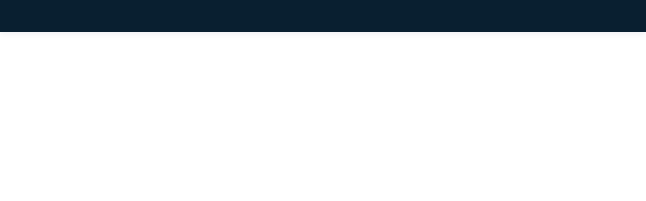

--- FILE ---
content_type: text/html; charset=utf-8
request_url: https://www.knowledge-share.eu/it/brevetti/tiazolidinoni-come-agenti-antivirali
body_size: 7378
content:
<!DOCTYPE html><html lang="it"><head><meta charSet="utf-8" data-next-head=""/><meta name="viewport" content="initial-scale=1.0, width=device-width" data-next-head=""/><title data-next-head="">knowledge share | KnowledgeShare</title><link rel="icon" type="image/png" sizes="192x192" href="/api/images/EC0slw0oXuEs9M7mThS1vYHHwq0=/10406/width-192/ks-favicon.png" data-next-head=""/><link rel="icon" type="image/png" sizes="512x512" href="/api/images/_OUctedUcQ38Xa-bSh93qJfBFKw=/10406/width-512/ks-favicon.png" data-next-head=""/><link rel="apple-touch-icon" sizes="180x180" href="/api/images/hhASZzMOItw_XeQBnX-rFBe3C48=/10406/width-180/ks-favicon.png" data-next-head=""/><link rel="icon" type="image/png" sizes="32x32" href="/api/images/9NloM3B91OV6TgTkhRLDvvX2r8c=/10406/width-32/ks-favicon.png" data-next-head=""/><link rel="icon" type="image/png" sizes="16x16" href="/api/images/yvavoMRBxs_mT9KWQbsRKdSKedQ=/10406/width-16/ks-favicon.png" data-next-head=""/><link rel="preconnect" href="https://fonts.googleapis.com"/><link rel="preconnect" href="https://fonts.gstatic.com" crossorigin="anonymous"/><meta name="referrer" content="origin-when-cross-origin"/><link rel="preload" href="/_next/static/css/5ba2b6977dba54cc.css" as="style"/><meta name="sentry-trace" content="8dc43ada072f14fcb2e1a2703107b709-1430a735f4f6e546-0"/><meta name="baggage" content="sentry-environment=production,sentry-public_key=afd8a4e5348c418badc981e28b715982,sentry-trace_id=8dc43ada072f14fcb2e1a2703107b709,sentry-org_id=1016905,sentry-sampled=false,sentry-sample_rand=0.3575907761356034,sentry-sample_rate=0.1"/><link href="https://fonts.googleapis.com/css2?family=Nunito+Sans:ital,opsz,wght@0,6..12,200..1000;1,6..12,200..1000&amp;display=swap&amp;family=Poppins:wght@400;500;700&amp;display=swap" rel="stylesheet"/><link rel="stylesheet" href="/_next/static/css/5ba2b6977dba54cc.css" data-n-g=""/><noscript data-n-css=""></noscript><script defer="" noModule="" src="/_next/static/chunks/polyfills-42372ed130431b0a.js"></script><script defer="" src="/_next/static/chunks/4301.96cb38305cbafd87.js"></script><script defer="" src="/_next/static/chunks/1766.619584aa7d8aa2ef.js"></script><script src="/_next/static/chunks/webpack-d8e26fb4e42903d5.js" defer=""></script><script src="/_next/static/chunks/framework-b313538f8d4e6f5d.js" defer=""></script><script src="/_next/static/chunks/main-3296eaff0f43765c.js" defer=""></script><script src="/_next/static/chunks/pages/_app-3c07c278543c7cd4.js" defer=""></script><script src="/_next/static/chunks/pages/%5Blocale%5D/%5B...slug%5D-fc1a464d9a608fe7.js" defer=""></script><script src="/_next/static/dnt_KWAFcUYRwl9QTcXcJ/_buildManifest.js" defer=""></script><script src="/_next/static/dnt_KWAFcUYRwl9QTcXcJ/_ssgManifest.js" defer=""></script><style data-styled="" data-styled-version="6.1.19">.eZCCFh{padding:0 24px;}/*!sc*/
@media (min-width:1441px){.eZCCFh{padding:0 max(24px,5vw);}}/*!sc*/
@media (max-width:1440px){.eZCCFh{width:min(100%,1120px);margin:0 auto;}}/*!sc*/
@media (max-width:768px){.eZCCFh{padding:0 16px;}}/*!sc*/
data-styled.g4[id="sc-44e5ec77-0"]{content:"eZCCFh,"}/*!sc*/
*{box-sizing:border-box;line-height:1.5;scroll-behavior:smooth;scroll-padding-top:120px;}/*!sc*/
body{font-family:"Nunito Sans",sans-serif;font-weight:400;background-color:#FFFFFF;color:#091F30;}/*!sc*/
h1,h2,h3,h4,h5,h6{font-family:"Poppins",sans-serif;word-break:break-word;}/*!sc*/
.Toastify__toast-container--top-center{top:7.5em;}/*!sc*/
:root{--toastify-color-success:#1AC755;--toastify-color-warning:#FF7A00;--toastify-color-error:#BA1B23;--toastify-font-family:"Nunito Sans",sans-serif;}/*!sc*/
.grecaptcha-badge{visibility:hidden;}/*!sc*/
data-styled.g37[id="sc-global-cKfmEn1"]{content:"sc-global-cKfmEn1,"}/*!sc*/
.hOCHtZ{width:100%;background-color:#091F30;display:flex;flex-direction:row;align-items:center;justify-content:space-between;position:sticky;top:0;z-index:20;box-shadow:0px 4px 12px 0px rgba(135,143,173,0.13);}/*!sc*/
@media (min-width:1441px){.hOCHtZ{padding:max(2vw,32px) 0;}}/*!sc*/
@media (max-width:1440px){.hOCHtZ{padding:32px 0;}}/*!sc*/
data-styled.g39[id="sc-eba60d8a-0"]{content:"hOCHtZ,"}/*!sc*/
.gdspdn{cursor:pointer;background:transparent;outline:none;border:0;}/*!sc*/
@media (min-width:1000px){.gdspdn{display:none;}}/*!sc*/
data-styled.g40[id="sc-eba60d8a-1"]{content:"gdspdn,"}/*!sc*/
.qeLWx{max-height:40px;height:100%;}/*!sc*/
.qeLWx img{max-width:100%;max-height:40px;object-fit:contain;}/*!sc*/
@media (max-width:1000px){.qeLWx img{width:180px;max-height:40px;object-fit:contain;}}/*!sc*/
data-styled.g41[id="sc-eba60d8a-2"]{content:"qeLWx,"}/*!sc*/
.hFGKxR{display:flex;align-items:center;width:fit-content;}/*!sc*/
@media (min-width:1441px){.hFGKxR{gap:min(3vw,50px);}}/*!sc*/
@media (max-width:1440px){.hFGKxR{gap:16px;}}/*!sc*/
data-styled.g42[id="sc-eba60d8a-3"]{content:"hFGKxR,"}/*!sc*/
.iXbCRx{display:flex;flex-direction:row;align-items:center;justify-content:space-between;width:100%;margin:0;}/*!sc*/
data-styled.g43[id="sc-eba60d8a-4"]{content:"iXbCRx,"}/*!sc*/
.guQQeJ{min-height:70svh;display:flex;flex-direction:column;justify-content:space-between;}/*!sc*/
data-styled.g44[id="sc-7ae676ac-0"]{content:"guQQeJ,"}/*!sc*/
</style></head><body><div id="__next"><nav id="main-menu" class="sc-eba60d8a-0 hOCHtZ"><div class="sc-44e5ec77-0 sc-eba60d8a-4 eZCCFh iXbCRx"><button type="button" class="sc-eba60d8a-1 gdspdn"><svg stroke="currentColor" fill="currentColor" stroke-width="0" viewBox="0 0 24 24" color="#FFFFFF" style="color:#FFFFFF" height="32" width="32" xmlns="http://www.w3.org/2000/svg"><path d="M3 4H21V6H3V4ZM3 11H15V13H3V11ZM3 18H21V20H3V18Z"></path></svg></button><a class="sc-eba60d8a-2 qeLWx" href="/it"></a><div class="sc-eba60d8a-3 hFGKxR"></div></div></nav><section class="Toastify" aria-live="polite" aria-atomic="false" aria-relevant="additions text" aria-label="Notifications Alt+T"></section><div class="sc-7ae676ac-0 guQQeJ"><style>
    #nprogress {
      pointer-events: none;
    }
    #nprogress .bar {
      background: #E46B13;
      position: fixed;
      z-index: 9999;
      top: 0;
      left: 0;
      width: 100%;
      height: 3px;
    }
    #nprogress .peg {
      display: block;
      position: absolute;
      right: 0px;
      width: 100px;
      height: 100%;
      box-shadow: 0 0 10px #E46B13, 0 0 5px #E46B13;
      opacity: 1;
      -webkit-transform: rotate(3deg) translate(0px, -4px);
      -ms-transform: rotate(3deg) translate(0px, -4px);
      transform: rotate(3deg) translate(0px, -4px);
    }
    #nprogress .spinner {
      display: block;
      position: fixed;
      z-index: 1031;
      top: 15px;
      right: 15px;
    }
    #nprogress .spinner-icon {
      width: 18px;
      height: 18px;
      box-sizing: border-box;
      border: solid 2px transparent;
      border-top-color: #E46B13;
      border-left-color: #E46B13;
      border-radius: 50%;
      -webkit-animation: nprogresss-spinner 400ms linear infinite;
      animation: nprogress-spinner 400ms linear infinite;
    }
    .nprogress-custom-parent {
      overflow: hidden;
      position: relative;
    }
    .nprogress-custom-parent #nprogress .spinner,
    .nprogress-custom-parent #nprogress .bar {
      position: absolute;
    }
    @-webkit-keyframes nprogress-spinner {
      0% {
        -webkit-transform: rotate(0deg);
      }
      100% {
        -webkit-transform: rotate(360deg);
      }
    }
    @keyframes nprogress-spinner {
      0% {
        transform: rotate(0deg);
      }
      100% {
        transform: rotate(360deg);
      }
    }
  </style></div></div><script id="__NEXT_DATA__" type="application/json">{"props":{"pageProps":{"_sentryTraceData":"8dc43ada072f14fcb2e1a2703107b709-411bb32b28fe34bb-0","_sentryBaggage":"sentry-environment=production,sentry-public_key=afd8a4e5348c418badc981e28b715982,sentry-trace_id=8dc43ada072f14fcb2e1a2703107b709,sentry-org_id=1016905,sentry-sampled=false,sentry-sample_rand=0.3575907761356034,sentry-sample_rate=0.1","dehydratedState":{"mutations":[],"queries":[{"dehydratedAt":1763282114347,"state":{"data":{"id":3051,"meta":{"aliasOf":null,"detailUrl":"https://www.knowledge-share.eu/api/pages/3051/","firstPublishedAt":"2024-05-27T10:47:18.672578+02:00","htmlUrl":"https://www.knowledge-share.eu/it/brevetti/tiazolidinoni-come-agenti-antivirali/","isUserAuthenticated":false,"lastPublishedAt":"2024-05-27T10:47:18.672578+02:00","locale":"it","pagePath":"/it/brevetti/tiazolidinoni-come-agenti-antivirali/","parent":{"id":4,"meta":{"type":"patents.PatentsIndexPage","detailUrl":"https://www.knowledge-share.eu/api/pages/4/","htmlUrl":"https://www.knowledge-share.eu/it/brevetti/","pagePath":"/it/brevetti/"},"title":"Brevetti"},"searchDescription":"Nuovi composti, inibitori della proteina Nsp13, proteina altamente conservata nei coronavirus e coinvolta nel complesso di replicazione virale.","seoTitle":"TIAZOLIDINONI COME AGENTI ANTIVIRALI","showInMenus":false,"slug":"tiazolidinoni-come-agenti-antivirali","subroute":{},"type":"patents.PatentPage","openGraphImage":{"alt":"","renditions":{"large":"/api/images/EiSiPei4RissH1BZclwRHbWyu-0=/6075/width-1024/1-thumb-distinto-350x350-1.png","medium":"/api/images/1DevKm__L3_zLM7m5uCRN7NxSOw=/6075/width-768/1-thumb-distinto-350x350-1.png","small":"/api/images/jm21BP982baVpiZvBcScAP8IoBw=/6075/width-520/1-thumb-distinto-350x350-1.png"},"title":"1-thumb-distinto-350x350","url":"/api/images/1-GZfJ6XmMdeQJJs5p4j24OQlVw=/6075/original/1-thumb-distinto-350x350-1.png"},"seoKeywords":"Nuovi composti, inibitori Nsp13, coronavirus"},"title":"TIAZOLIDINONI COME AGENTI ANTIVIRALI","abstract":"Nuovi composti, inibitori della proteina Nsp13, proteina altamente conservata nei coronavirus e coinvolta nel complesso di replicazione virale.","advantages":"\u003cul\u003e\u003cli data-block-key=\"ep4ex\"\u003eAttività contro tutti i coronavirus;\u003c/li\u003e\u003cli data-block-key=\"bdrs6\"\u003eAttività su nuovo target e possibile utilizzo in terapia combinata;\u003c/li\u003e\u003cli data-block-key=\"74zni\"\u003eVia sintetica semplice e stabilità a temperatura ambiente;\u003c/li\u003e\u003cli data-block-key=\"pigo8\"\u003ePossibile sviluppo di farmaci per pazienti non vaccinabili/vaccinati.\u003c/li\u003e\u003c/ul\u003e","applications":"\u003cul\u003e\u003cli data-block-key=\"pjpyh\"\u003eTerapia antivirale;\u003c/li\u003e\u003cli data-block-key=\"vlgd4\"\u003eCampo farmaceutico.\u003c/li\u003e\u003c/ul\u003e","introduction":"\u003cp data-block-key=\"tcpkl\"\u003eLa pandemia causata da SARS-CoV2 e l’inadeguatezza delle terapie farmacologiche hanno evidenziato l’urgenza di portare avanti progetti di drug-discovery. L’enzima elicasi di SARS-CoV2 (Nsp13) rappresenta un target promettente essendo coinvolto nel complesso di replicazione virale. La sequenza della Nsp13 è altamente conservata nei coronavirus. L’elicasi possiede due attività associate: lo svolgimento dell'RNA e l’attività 5′-trifosfatasica. I composti oggetto di questa invenzione sono in grado di inibire entrambe le attività enzimatiche e bloccare la replicazione virale a basse concentrazioni micromolari di SARS-CoV2, MERS, dei betacoronavirus, e hCoV-229E, un alfacoronavirus. Pertanto, le molecole sintetizzate sono dei potenziali inibitori pan-coronavirus.\u003c/p\u003e\u003cimg alt=\"3-thumb-distinto-640x370\" class=\"richtext-image full-width\" height=\"370\" src=\"https://fra1.digitaloceanspaces.com/knowledge-share-s3-bucket/prod/media/images/3-thumb-distinto-640x370-1.width-800.png?AWSAccessKeyId=DO00LHCYLQAYU2NGGBG2\u0026amp;Signature=vJyFIjL3mRmPZJvxXOlytk4kKhM%3D\u0026amp;Expires=1763282714\" width=\"640\"\u003e\u003cp data-block-key=\"z84zt\"\u003e\u003c/p\u003e","categories":[{"id":530,"group":83,"name":"Nuovi Farmaci E Terapie","slug":"nuovi-farmaci-e-terapie"}],"coverImage":{"alt":"","renditions":{"large":"/api/images/7Y1quBXHPgISjWjwW-bZk6TlvMM=/7886/width-1024/3-thumb-distinto-640x370-1_l2nGRfA.png","medium":"/api/images/srlpaDVvODOclhFEXm-3ZQFOx_8=/7886/width-768/3-thumb-distinto-640x370-1_l2nGRfA.png","small":"/api/images/wiUopjc6PZ8h4N_eqaLGMiDLuRQ=/7886/width-520/3-thumb-distinto-640x370-1_l2nGRfA.png"},"title":"3-thumb-distinto-640x370","url":"/api/images/AnZHw44LViUIWMsWrHd0iojxH7k=/7886/original/3-thumb-distinto-640x370-1_l2nGRfA.png"},"isSecret":false,"translationKey":"87983525-b3a0-11ee-9ccb-0242ac140002","trl":{"label":"3 - Proof of concept sperimentale","value":3},"lookingFor":[],"fundingNeed":null,"owners":[{"id":101,"name":"Università degli Studi di Cagliari","organizationType":"research_body"}],"previewImage":{"alt":"","renditions":{"large":"/api/images/EiSiPei4RissH1BZclwRHbWyu-0=/6075/width-1024/1-thumb-distinto-350x350-1.png","medium":"/api/images/1DevKm__L3_zLM7m5uCRN7NxSOw=/6075/width-768/1-thumb-distinto-350x350-1.png","small":"/api/images/jm21BP982baVpiZvBcScAP8IoBw=/6075/width-520/1-thumb-distinto-350x350-1.png"},"title":"1-thumb-distinto-350x350","url":"/api/images/1-GZfJ6XmMdeQJJs5p4j24OQlVw=/6075/original/1-thumb-distinto-350x350-1.png"},"tags":[{"id":242,"name":"Infezioni Virali","slug":"infezioni-virali"},{"id":69,"name":"Drug Discovery","slug":"drug-discovery"}],"technicalFeatures":"\u003cp data-block-key=\"adqte\"\u003ePer la terapia delle infezioni da CoVID19 è auspicabile disporre di molecole di piccole dimensioni, stabili a temperatura ambiente, che possano essere assunte anche dai pazienti non vaccinabili. Attualmente, sono stati approvati tre farmaci di piccole dimensioni che agiscono su target specifici: Remdesivir, Molnupiravir e Paxlovid (Nirmatrelvir-Ritonavir). Nessun inibitore di Nsp13 è stato approvato. Lo sviluppo di inibitori dell’Nsp13 sarebbe vantaggioso per la terapia antivirale delle infezioni causate da coronavirus in quanto la sequenza della proteina è altamente conservata. Pertanto, abbiamo progettato, sintetizzato e eseguito i test biologici su 130 derivati tiazolidinonici, identificando così un nuovo scaffold promettente capace di inibire entrambe le funzioni associate alla proteina Nsp13. Alcuni composti sono in grado di bloccare la replicazione di SARS-CoV-2 nel basso range micromolare e senza effetto citopatico. Inoltre è stata valutata con successo la capacità di bloccare la replicazione di altri coronavirus di interesse umano (MERS e hCoV-229E). Quindi, i composti sono promettenti inibitori pan-coronavirus. TRL : 3\u003c/p\u003e","initiative":null,"options":{"forms":{"patentContactForm":{"message":{"type":"textarea","required":true,"readOnly":false,"label":"Invia il tuo messaggio"}}},"guestAccessCta":{"title":"per visualizzare i dati","link":{"label":"Accedi","pagePath":"/it/accedi/","params":null,"url":""}},"guestDownloadCta":{"title":"per scaricare il PDF","link":{"label":"Accedi","pagePath":"/it/accedi/","params":null,"url":""}},"registerCta":{"title":"Registratevi per ottenere l'accesso completo a questo e ad altri brevetti pubblicati disponibili sulla nostra piattaforma.","cta":{"label":"Registrati","pagePath":"/it/registrati-su-knowledge-share/","params":null,"url":""},"image":{"alt":"","renditions":{"large":"/api/images/Z4YeE2_FetulFkQctqLEjOFCRYc=/5/width-1024/patents-cta.png","medium":"/api/images/A130SLUid3c3KJ0MqLj17uqEP0k=/5/width-768/patents-cta.png","small":"/api/images/t3gV6-zGD13I-8CQ8jy4uLcO9zE=/5/width-520/patents-cta.png"},"title":"patents-cta","url":"/api/images/4w0ljZiGrB-Bgaefc9sk6mCj7kg=/5/original/patents-cta.png"}},"labels":{"advantagesTitle":"Vantaggi","applicationsTitle":"Possibili applicazioni","downloadBoxTitle":"Scarica la presentazione del progetto","downloadButton":"Scarica allegati","filingDateTitle":"Data di priorità","fundingNeedTitle":"Necessità di finanziamento","introductionTitle":"Introduzione","inventorsTitle":"Team di ricerca | Inventori","licenceTitle":"Licenza","lookingForDescription":"Il titolare di questo brevetto è attualmente in cerca di:","lookingForTitle":"Looking for","ownerTitle":"Proprietari del brevetto","patentContactButton":"Contattaci","patentContactFormKoMessage":"Messaggio non inviato a causa di un errore","patentContactFormOkMessage":"Messaggio inviato con successo","patentContactFormSubmitButton":"Invia","patentContactFormText":"Non esitate a contattarci in qualsiasi momento. Vi risponderemo il prima possibile.","patentContactFormTitle":"Richiedi informazioni","patentContactTitle":"Contatta direttamente l'ente di riferimento per sapere di più su questa tecnologia.","patentSecretWarningMessage":"Questo brevetto è stato depositato da meno di 18 mesi. È ancora in periodo di segretezza.\nContatta direttamente l'ente di riferimento per sapere di più su questa tecnologia.","priorityNumberTitle":"Numero di priorità","sidebarTitle":"Informazioni sul brevetto","statusTitle":"Stato del brevetto","tagsTitle":"Parole chiave","technicalFeaturesTitle":"Caratteristiche tecniche","trlTitle":"TRL","initiativeTitle":"Iniziativa"}}},"dataUpdateCount":1,"dataUpdatedAt":1763282114347,"error":null,"errorUpdateCount":0,"errorUpdatedAt":0,"fetchFailureCount":0,"fetchFailureReason":null,"fetchMeta":null,"isInvalidated":false,"status":"success","fetchStatus":"idle"},"queryKey":["pageStructure","brevetti/tiazolidinoni-come-agenti-antivirali","it"],"queryHash":"[\"pageStructure\",\"brevetti/tiazolidinoni-come-agenti-antivirali\",\"it\"]"}]},"page":{"id":3051,"meta":{"aliasOf":null,"detailUrl":"https://www.knowledge-share.eu/api/pages/3051/","firstPublishedAt":"2024-05-27T10:47:18.672578+02:00","htmlUrl":"https://www.knowledge-share.eu/it/brevetti/tiazolidinoni-come-agenti-antivirali/","isUserAuthenticated":false,"lastPublishedAt":"2024-05-27T10:47:18.672578+02:00","locale":"it","pagePath":"/it/brevetti/tiazolidinoni-come-agenti-antivirali/","parent":{"id":4,"meta":{"type":"patents.PatentsIndexPage","detailUrl":"https://www.knowledge-share.eu/api/pages/4/","htmlUrl":"https://www.knowledge-share.eu/it/brevetti/","pagePath":"/it/brevetti/"},"title":"Brevetti"},"searchDescription":"Nuovi composti, inibitori della proteina Nsp13, proteina altamente conservata nei coronavirus e coinvolta nel complesso di replicazione virale.","seoTitle":"TIAZOLIDINONI COME AGENTI ANTIVIRALI","showInMenus":false,"slug":"tiazolidinoni-come-agenti-antivirali","subroute":{},"type":"patents.PatentPage","openGraphImage":{"alt":"","renditions":{"large":"/api/images/EiSiPei4RissH1BZclwRHbWyu-0=/6075/width-1024/1-thumb-distinto-350x350-1.png","medium":"/api/images/1DevKm__L3_zLM7m5uCRN7NxSOw=/6075/width-768/1-thumb-distinto-350x350-1.png","small":"/api/images/jm21BP982baVpiZvBcScAP8IoBw=/6075/width-520/1-thumb-distinto-350x350-1.png"},"title":"1-thumb-distinto-350x350","url":"/api/images/1-GZfJ6XmMdeQJJs5p4j24OQlVw=/6075/original/1-thumb-distinto-350x350-1.png"},"seoKeywords":"Nuovi composti, inibitori Nsp13, coronavirus"},"title":"TIAZOLIDINONI COME AGENTI ANTIVIRALI","abstract":"Nuovi composti, inibitori della proteina Nsp13, proteina altamente conservata nei coronavirus e coinvolta nel complesso di replicazione virale.","advantages":"\u003cul\u003e\u003cli data-block-key=\"ep4ex\"\u003eAttività contro tutti i coronavirus;\u003c/li\u003e\u003cli data-block-key=\"bdrs6\"\u003eAttività su nuovo target e possibile utilizzo in terapia combinata;\u003c/li\u003e\u003cli data-block-key=\"74zni\"\u003eVia sintetica semplice e stabilità a temperatura ambiente;\u003c/li\u003e\u003cli data-block-key=\"pigo8\"\u003ePossibile sviluppo di farmaci per pazienti non vaccinabili/vaccinati.\u003c/li\u003e\u003c/ul\u003e","applications":"\u003cul\u003e\u003cli data-block-key=\"pjpyh\"\u003eTerapia antivirale;\u003c/li\u003e\u003cli data-block-key=\"vlgd4\"\u003eCampo farmaceutico.\u003c/li\u003e\u003c/ul\u003e","introduction":"\u003cp data-block-key=\"tcpkl\"\u003eLa pandemia causata da SARS-CoV2 e l’inadeguatezza delle terapie farmacologiche hanno evidenziato l’urgenza di portare avanti progetti di drug-discovery. L’enzima elicasi di SARS-CoV2 (Nsp13) rappresenta un target promettente essendo coinvolto nel complesso di replicazione virale. La sequenza della Nsp13 è altamente conservata nei coronavirus. L’elicasi possiede due attività associate: lo svolgimento dell'RNA e l’attività 5′-trifosfatasica. I composti oggetto di questa invenzione sono in grado di inibire entrambe le attività enzimatiche e bloccare la replicazione virale a basse concentrazioni micromolari di SARS-CoV2, MERS, dei betacoronavirus, e hCoV-229E, un alfacoronavirus. Pertanto, le molecole sintetizzate sono dei potenziali inibitori pan-coronavirus.\u003c/p\u003e\u003cimg alt=\"3-thumb-distinto-640x370\" class=\"richtext-image full-width\" height=\"370\" src=\"https://fra1.digitaloceanspaces.com/knowledge-share-s3-bucket/prod/media/images/3-thumb-distinto-640x370-1.width-800.png?AWSAccessKeyId=DO00LHCYLQAYU2NGGBG2\u0026amp;Signature=vJyFIjL3mRmPZJvxXOlytk4kKhM%3D\u0026amp;Expires=1763282714\" width=\"640\"\u003e\u003cp data-block-key=\"z84zt\"\u003e\u003c/p\u003e","categories":[{"id":530,"group":83,"name":"Nuovi Farmaci E Terapie","slug":"nuovi-farmaci-e-terapie"}],"coverImage":{"alt":"","renditions":{"large":"/api/images/7Y1quBXHPgISjWjwW-bZk6TlvMM=/7886/width-1024/3-thumb-distinto-640x370-1_l2nGRfA.png","medium":"/api/images/srlpaDVvODOclhFEXm-3ZQFOx_8=/7886/width-768/3-thumb-distinto-640x370-1_l2nGRfA.png","small":"/api/images/wiUopjc6PZ8h4N_eqaLGMiDLuRQ=/7886/width-520/3-thumb-distinto-640x370-1_l2nGRfA.png"},"title":"3-thumb-distinto-640x370","url":"/api/images/AnZHw44LViUIWMsWrHd0iojxH7k=/7886/original/3-thumb-distinto-640x370-1_l2nGRfA.png"},"isSecret":false,"translationKey":"87983525-b3a0-11ee-9ccb-0242ac140002","trl":{"label":"3 - Proof of concept sperimentale","value":3},"lookingFor":[],"fundingNeed":null,"owners":[{"id":101,"name":"Università degli Studi di Cagliari","organizationType":"research_body"}],"previewImage":{"alt":"","renditions":{"large":"/api/images/EiSiPei4RissH1BZclwRHbWyu-0=/6075/width-1024/1-thumb-distinto-350x350-1.png","medium":"/api/images/1DevKm__L3_zLM7m5uCRN7NxSOw=/6075/width-768/1-thumb-distinto-350x350-1.png","small":"/api/images/jm21BP982baVpiZvBcScAP8IoBw=/6075/width-520/1-thumb-distinto-350x350-1.png"},"title":"1-thumb-distinto-350x350","url":"/api/images/1-GZfJ6XmMdeQJJs5p4j24OQlVw=/6075/original/1-thumb-distinto-350x350-1.png"},"tags":[{"id":242,"name":"Infezioni Virali","slug":"infezioni-virali"},{"id":69,"name":"Drug Discovery","slug":"drug-discovery"}],"technicalFeatures":"\u003cp data-block-key=\"adqte\"\u003ePer la terapia delle infezioni da CoVID19 è auspicabile disporre di molecole di piccole dimensioni, stabili a temperatura ambiente, che possano essere assunte anche dai pazienti non vaccinabili. Attualmente, sono stati approvati tre farmaci di piccole dimensioni che agiscono su target specifici: Remdesivir, Molnupiravir e Paxlovid (Nirmatrelvir-Ritonavir). Nessun inibitore di Nsp13 è stato approvato. Lo sviluppo di inibitori dell’Nsp13 sarebbe vantaggioso per la terapia antivirale delle infezioni causate da coronavirus in quanto la sequenza della proteina è altamente conservata. Pertanto, abbiamo progettato, sintetizzato e eseguito i test biologici su 130 derivati tiazolidinonici, identificando così un nuovo scaffold promettente capace di inibire entrambe le funzioni associate alla proteina Nsp13. Alcuni composti sono in grado di bloccare la replicazione di SARS-CoV-2 nel basso range micromolare e senza effetto citopatico. Inoltre è stata valutata con successo la capacità di bloccare la replicazione di altri coronavirus di interesse umano (MERS e hCoV-229E). Quindi, i composti sono promettenti inibitori pan-coronavirus. TRL : 3\u003c/p\u003e","initiative":null,"options":{"forms":{"patentContactForm":{"message":{"type":"textarea","required":true,"readOnly":false,"label":"Invia il tuo messaggio"}}},"guestAccessCta":{"title":"per visualizzare i dati","link":{"label":"Accedi","pagePath":"/it/accedi/","params":null,"url":""}},"guestDownloadCta":{"title":"per scaricare il PDF","link":{"label":"Accedi","pagePath":"/it/accedi/","params":null,"url":""}},"registerCta":{"title":"Registratevi per ottenere l'accesso completo a questo e ad altri brevetti pubblicati disponibili sulla nostra piattaforma.","cta":{"label":"Registrati","pagePath":"/it/registrati-su-knowledge-share/","params":null,"url":""},"image":{"alt":"","renditions":{"large":"/api/images/Z4YeE2_FetulFkQctqLEjOFCRYc=/5/width-1024/patents-cta.png","medium":"/api/images/A130SLUid3c3KJ0MqLj17uqEP0k=/5/width-768/patents-cta.png","small":"/api/images/t3gV6-zGD13I-8CQ8jy4uLcO9zE=/5/width-520/patents-cta.png"},"title":"patents-cta","url":"/api/images/4w0ljZiGrB-Bgaefc9sk6mCj7kg=/5/original/patents-cta.png"}},"labels":{"advantagesTitle":"Vantaggi","applicationsTitle":"Possibili applicazioni","downloadBoxTitle":"Scarica la presentazione del progetto","downloadButton":"Scarica allegati","filingDateTitle":"Data di priorità","fundingNeedTitle":"Necessità di finanziamento","introductionTitle":"Introduzione","inventorsTitle":"Team di ricerca | Inventori","licenceTitle":"Licenza","lookingForDescription":"Il titolare di questo brevetto è attualmente in cerca di:","lookingForTitle":"Looking for","ownerTitle":"Proprietari del brevetto","patentContactButton":"Contattaci","patentContactFormKoMessage":"Messaggio non inviato a causa di un errore","patentContactFormOkMessage":"Messaggio inviato con successo","patentContactFormSubmitButton":"Invia","patentContactFormText":"Non esitate a contattarci in qualsiasi momento. Vi risponderemo il prima possibile.","patentContactFormTitle":"Richiedi informazioni","patentContactTitle":"Contatta direttamente l'ente di riferimento per sapere di più su questa tecnologia.","patentSecretWarningMessage":"Questo brevetto è stato depositato da meno di 18 mesi. È ancora in periodo di segretezza.\nContatta direttamente l'ente di riferimento per sapere di più su questa tecnologia.","priorityNumberTitle":"Numero di priorità","sidebarTitle":"Informazioni sul brevetto","statusTitle":"Stato del brevetto","tagsTitle":"Parole chiave","technicalFeaturesTitle":"Caratteristiche tecniche","trlTitle":"TRL","initiativeTitle":"Iniziativa"}}},"reCaptchaKey":"6LePdoUrAAAAACURNZL3qCQQ77-GeF5iPwFMO86E"},"domainSSR":"www.knowledge-share.eu","googleTagManagerId":"GTM-WDSMNP6C","languagesInfo":{"default":"it","items":[{"label":"EN","value":"en"},{"label":"IT","value":"it"}]},"reCaptchaKey":"6LePdoUrAAAAACURNZL3qCQQ77-GeF5iPwFMO86E","referrer":"","tenantInfo":{"colors":{"title":"#103656","text":"#091F30","activeLink":"#007AFF","link":"#316CF4","neutrals":{"0":"#FFFFFF","100":"#F8FCFF","200":"#EFF8FF","300":"#E4EBF1","400":"#DAE2E9","500":"#C4CCD4","600":"#A3AFBB","700":"#5F6B77","800":"#2A333D","900":"#091F30"},"primary":{"100":"#C2E5F3","200":"#84C6E1","300":"#BDCBD5","400":"#7B98B0","500":"#0072A3","600":"#103656","700":"#B7E5FF"},"secondary":{"0":"#ffdfc8","100":"#F1B589","200":"#E46B13","300":"#EBAE37","600":"#EB374C","900":"#00B574"}},"favicon":{"renditions":{"16x16":"/api/images/yvavoMRBxs_mT9KWQbsRKdSKedQ=/10406/width-16/ks-favicon.png","32x32":"/api/images/9NloM3B91OV6TgTkhRLDvvX2r8c=/10406/width-32/ks-favicon.png","180x180":"/api/images/hhASZzMOItw_XeQBnX-rFBe3C48=/10406/width-180/ks-favicon.png","192x192":"/api/images/EC0slw0oXuEs9M7mThS1vYHHwq0=/10406/width-192/ks-favicon.png","512x512":"/api/images/_OUctedUcQ38Xa-bSh93qJfBFKw=/10406/width-512/ks-favicon.png"}},"footerSlug":"main","languages":{"default":"it","items":[{"label":"EN","value":"en"},{"label":"IT","value":"it"}]},"logo":{"alt":"","url":"/api/images/m2pMyWZvhqrz0tuT0puKfvz33mY=/10405/original/logo-knowledge-share.svg","title":"logo-knowledge-share"},"menuSlug":"menu","name":"KnowledgeShare"},"theme":{"colors":{"status":{"attention":"#FFC700","error":"#BA1B23","info":"#007AFF","success":"#1AC755","warning":"#FF7A00"},"attentionBackground":"#FFF6E8","errorBackground":"#FFEFF1","infoBackground":"#E9F5FF","successBackground":"#B0FFD9","title":"#103656","text":"#091F30","activeLink":"#007AFF","link":"#316CF4","neutrals":{"0":"#FFFFFF","100":"#F8FCFF","200":"#EFF8FF","300":"#E4EBF1","400":"#DAE2E9","500":"#C4CCD4","600":"#A3AFBB","700":"#5F6B77","800":"#2A333D","900":"#091F30"},"primary":{"100":"#C2E5F3","200":"#84C6E1","300":"#BDCBD5","400":"#7B98B0","500":"#0072A3","600":"#103656","700":"#B7E5FF"},"secondary":{"0":"#ffdfc8","100":"#F1B589","200":"#E46B13","300":"#EBAE37","600":"#EB374C","900":"#00B574"}},"titles":{"h1":{"normal":{"fontSize":"max(3.53vw,40px)","fontWeight":500},"big":{"fontSize":"max(3.67vw,48px)","fontWeight":600},"medium":{"fontSize":"max(3.44vw,45px)","fontWeight":500}},"h2":{"normal":{"fontSize":"max(2.44vw,32px)","fontWeight":700}},"h3":{"normal":{"fontSize":"max(1.84vw,24px)","fontWeight":600}},"h4":{"normal":{"fontSize":"max(1.53vw,20px)","fontWeight":500},"medium":{"fontSize":"max(1.53vw,20px)","fontWeight":600}},"h5":{"normal":{"fontSize":"max(1.36vw,18px)","fontWeight":400},"medium":{"fontSize":"max(1.36vw,18px)","fontWeight":700}}},"texts":{"normal":{"fontSize":"max(1.25vw,17px)","fontWeight":400},"normalBold":{"fontSize":"max(1.25vw,17px)","fontWeight":700},"big":{"fontSize":"max(1.36vw,18px)","fontWeight":400},"bigBold":{"fontSize":"max(1.36vw,18px)","fontWeight":700},"medium":{"fontSize":"max(0.9vw,12px)","fontWeight":400},"mediumBold":{"fontSize":"max(0.9vw,12px)","fontWeight":800},"small":{"fontSize":"max(1vw,14px)","fontWeight":400},"smallBold":{"fontSize":"max(1vw,14px)","fontWeight":700},"link":{"fontSize":"max(1.2vw,16px)","fontWeight":600},"linkBold":{"fontSize":"max(1.2vw,16px)","fontWeight":800}},"breakpoint":{"xs":520,"md":768,"lg":1024,"xl":1440}},"__N_SSP":true},"page":"/[locale]/[...slug]","query":{"locale":"it","slug":["brevetti","tiazolidinoni-come-agenti-antivirali"]},"buildId":"dnt_KWAFcUYRwl9QTcXcJ","isFallback":false,"isExperimentalCompile":false,"dynamicIds":[4301,61766],"gssp":true,"appGip":true,"scriptLoader":[]}</script></body></html>

--- FILE ---
content_type: application/javascript; charset=UTF-8
request_url: https://www.knowledge-share.eu/_next/static/chunks/1766.619584aa7d8aa2ef.js
body_size: 1915
content:
try{let e="undefined"!=typeof window?window:"undefined"!=typeof global?global:"undefined"!=typeof globalThis?globalThis:"undefined"!=typeof self?self:{},t=(new e.Error).stack;t&&(e._sentryDebugIds=e._sentryDebugIds||{},e._sentryDebugIds[t]="73d46a05-6838-4fb8-a82b-1e11c77df9d5",e._sentryDebugIdIdentifier="sentry-dbid-73d46a05-6838-4fb8-a82b-1e11c77df9d5")}catch(e){}"use strict";(self.webpackChunk_N_E=self.webpackChunk_N_E||[]).push([[1766],{933:(e,t,n)=>{n.d(t,{t:()=>d});var o=n(37876);n(14232);var i=n(80427),r=n(78035),l=n(30468);let d=e=>{let{className:t,logos:n}=e,{colors:d}=(0,i.DP)();return!n||Array.isArray(null==n?void 0:n.items)&&(null==n?void 0:n.items.length)===0?null:n&&(0,o.jsxs)(s,{className:t||"",children:[n.title&&(0,o.jsx)(l.E.Eyebrow,{$uppercase:!0,color:d.neutrals[0],children:n.title}),n&&Array.isArray(null==n?void 0:n.items)&&(0,o.jsx)(a,{children:n.items.map((e,t)=>(null==e?void 0:e.url)&&(0,o.jsx)(r.N,{fill:"contain",image:e},"".concat(t,"-").concat(e.url)))})]})},s=i.Ay.div.withConfig({componentId:"sc-e5deaa92-0"})(["display:flex;padding:24px 24px 32px 24px;align-self:flex-end;flex-direction:column;gap:12px;max-width:100%;img{height:32px;width:auto;}"]),a=i.Ay.div.withConfig({componentId:"sc-e5deaa92-1"})(["display:flex;gap:24px;flex-wrap:wrap;@media (max-width:","px){gap:36px;}"],e=>{let{theme:t}=e;return t.breakpoint.md})},43343:(e,t,n)=>{n.d(t,{_X:()=>r,rZ:()=>d,tW:()=>l});var o=n(80427),i=n(30468);let r=(0,o.I4)(i.H2.Normal).withConfig({componentId:"sc-eebef451-0"})(["a{width:fit-content;color:",";}"],e=>{let{theme:t}=e;return t.colors.secondary[200]}),l=(0,o.I4)(i.H3.Normal).withConfig({componentId:"sc-eebef451-1"})(["a{width:fit-content;color:",";}"],e=>{let{theme:t}=e;return t.colors.secondary[200]}),d=o.I4.div.withConfig({componentId:"sc-eebef451-2"})(["display:grid;grid-template-columns:repeat(12,1fr);gap:24px;*{margin:0;font-weight:",";grid-column:span 12;}.left + p{grid-column:span 8;}.left{grid-column:span 4;}p:has(+ .right){grid-column:span 8;}.right{grid-column:span 4;}p,li,span{color:",";font-size:",";font-weight:",";}h1,h2,h3,h4,h5{color:",";font-weight:600;}h1{font-size:",";}h2{font-size:",";}h3{font-size:",";}h4{font-size:",";}ul,ol{padding-left:1.4rem;}a{width:fit-content;color:",";}img,iframe{width:100%;height:auto;max-height:50vh;object-fit:contain;min-height:20vh;}iframe{min-height:45vh;}p:has(a){a{display:contents;}}b,strong{font-weight:600;}@media (max-width:","px){display:flex;flex-direction:column;}"],e=>{let{theme:t}=e;return t.texts.normal.fontWeight},e=>{let{$textColor:t,theme:n}=e;return t||n.colors.text},e=>{let{theme:t}=e;return t.texts.normal.fontSize},e=>{let{theme:t}=e;return t.texts.normal.fontWeight},e=>{let{$titleColor:t,theme:n}=e;return t||n.colors.title},e=>{let{theme:t}=e;return t.titles.h1.normal.fontSize},e=>{let{theme:t}=e;return t.titles.h2.normal.fontSize},e=>{let{theme:t}=e;return t.titles.h3.normal.fontSize},e=>{let{theme:t}=e;return t.titles.h4.normal.fontSize},e=>{let{theme:t}=e;return t.colors.secondary[200]},e=>{let{theme:t}=e;return t.breakpoint.md})},61766:(e,t,n)=>{n.r(t),n.d(t,{Footer:()=>x});var o=n(37876),i=n(85278),r=n(89099);n(14232);var l=n(77164),d=n(80427),s=n(51283),a=n(933),c=n(43343),p=n(39101),u=n(30468),f=n(80710),h=n(67914),m=n(18193),g=n(65266);let x=e=>{var t;let{languagesInfo:n}=e,{query:{locale:d}}=(0,r.useRouter)(),s=(0,i.md)(f.k),{data:a,isError:p}=(e=>{let{locale:t,defaultLocale:n,footerSlug:o}=e;return(0,h.I)({queryKey:["fetchFooter",t||n],queryFn:()=>(0,m.nx)({locale:t||n},o),select:e=>e.data,staleTime:g._I,refetchOnWindowFocus:!1,refetchOnMount:!1,enabled:!!o})})({locale:d,defaultLocale:null==n?void 0:n.default,footerSlug:(null==s?void 0:s.footerSlug)||""});if(p||!a)return null;let{menu:u,body:x}=a;return(0,o.jsxs)(y,{children:[(0,o.jsxs)(v,{children:[(null==x?void 0:x.description)&&(0,o.jsxs)(j,{children:[x.description.title&&(0,o.jsx)(k,{$uppercase:!0,children:x.description.title}),(0,o.jsx)(C,{children:x.description.text})]}),(0,o.jsx)(z,{}),u&&(0,o.jsxs)(I,{children:[u.title&&(0,o.jsx)(k,{$uppercase:!0,children:u.title}),null==(t=u.items)?void 0:t.map((e,t)=>(0,o.jsx)(A,{link:e.value,children:"url_link"===e.type&&(0,o.jsx)(l.vsV,{})},e.type+t))]}),(0,o.jsx)(z,{}),(null==x?void 0:x.logos)&&(0,o.jsx)(j,{$gridColumn:5,children:(null==x?void 0:x.logos)&&(0,o.jsx)(_,{logos:null==x?void 0:x.logos})})]}),(0,o.jsxs)(w,{children:[(0,o.jsx)(b,{}),(null==x?void 0:x.copyrightNotice)&&(0,o.jsx)(c.rZ,{dangerouslySetInnerHTML:{__html:null==x?void 0:x.copyrightNotice}})]})]})},y=d.Ay.footer.withConfig({componentId:"sc-e1b60726-0"})(["position:relative;width:100%;background-color:",";display:flex;flex-direction:column;gap:64px;padding:77px 0;color:",";"],e=>{let{theme:t}=e;return t.colors.neutrals[900]},e=>{let{theme:t}=e;return t.colors.neutrals[0]}),w=(0,d.Ay)(p.D).withConfig({componentId:"sc-e1b60726-1"})(["*{font-size:12px;display:flex;gap:5px;}span,p{font-size:12px;color:",";}"],e=>{let{theme:t}=e;return t.colors.neutrals[0]}),b=d.Ay.div.withConfig({componentId:"sc-e1b60726-2"})(["height:1px;width:100%;background:",";margin-bottom:16px;"],e=>{let{theme:t}=e;return t.colors.secondary[200]}),v=(0,d.Ay)(p.D).withConfig({componentId:"sc-e1b60726-3"})(["display:grid;grid-template-columns:minmax(0,3fr) 0.7fr minmax(0,1fr) 1.3fr minmax( 0,6fr );gap:16px;@media (max-width:","px){grid-template-columns:repeat(6,1fr);}"],e=>{let{theme:t}=e;return t.breakpoint.md}),I=d.Ay.div.withConfig({componentId:"sc-e1b60726-4"})(["width:fit-content;display:flex;flex-direction:column;gap:16px;white-space:nowrap;"]),j=d.Ay.div.withConfig({componentId:"sc-e1b60726-5"})(["display:flex;flex-direction:column;gap:16px;color:",";width:fit-content;@media (max-width:","px){grid-column:span ",";}"],e=>{let{theme:t}=e;return t.colors.neutrals[0]},e=>{let{theme:t}=e;return t.breakpoint.md},e=>{let{$gridColumn:t}=e;return t||5}),C=d.Ay.p.withConfig({componentId:"sc-e1b60726-6"})(["font-size:",";margin:0;"],e=>{let{theme:t}=e;return t.texts.medium.fontSize}),A=(0,d.Ay)(s.R).withConfig({componentId:"sc-e1b60726-7"})([""]),k=(0,d.Ay)(u.E.MediumBold).withConfig({componentId:"sc-e1b60726-8"})(["color:","!important;"],e=>{let{theme:t}=e;return t.colors.secondary[200]}),z=d.Ay.div.withConfig({componentId:"sc-e1b60726-9"})([""]),_=(0,d.Ay)(a.t).withConfig({componentId:"sc-e1b60726-10"})(["padding:0 12px !important;gap:24px !important;> p{color:","!important;}"],e=>{let{theme:t}=e;return t.colors.secondary[200]})}}]);

--- FILE ---
content_type: application/javascript; charset=UTF-8
request_url: https://www.knowledge-share.eu/_next/static/chunks/pages/%5Blocale%5D/%5B...slug%5D-fc1a464d9a608fe7.js
body_size: 2323
content:
try{let e="undefined"!=typeof window?window:"undefined"!=typeof global?global:"undefined"!=typeof globalThis?globalThis:"undefined"!=typeof self?self:{},a=(new e.Error).stack;a&&(e._sentryDebugIds=e._sentryDebugIds||{},e._sentryDebugIds[a]="5d987318-bb1d-4951-9313-a0b31fe17a7b",e._sentryDebugIdIdentifier="sentry-dbid-5d987318-bb1d-4951-9313-a0b31fe17a7b")}catch(e){}(self.webpackChunk_N_E=self.webpackChunk_N_E||[]).push([[3664],{21116:(e,a,t)=>{(window.__NEXT_P=window.__NEXT_P||[]).push(["/[locale]/[...slug]",function(){return t(37152)}])},37152:(e,a,t)=>{"use strict";t.r(a),t.d(a,{__N_SSP:()=>c,default:()=>b});var n=t(37876),l=t(18847),r=t.n(l),o=t(89099),d=t(57060);t(14232);var s=t(57804),i=t(96928),u=t(65266);let p={[u.p$["about.AboutPage"]]:r()(()=>t.e(1130).then(t.bind(t,21130)).then(e=>e.default),{loadableGenerated:{webpack:()=>[21130]}}),[u.p$["news.NewsIndexPage"]]:r()(()=>Promise.all([t.e(2135),t.e(7725)]).then(t.bind(t,27725)).then(e=>e.default),{loadableGenerated:{webpack:()=>[27725]}}),[u.p$["news.NewsPage"]]:r()(()=>Promise.all([t.e(4938),t.e(2236),t.e(2135),t.e(5982)]).then(t.bind(t,55982)).then(e=>e.default),{loadableGenerated:{webpack:()=>[55982]}}),[u.p$["users.RegistrationPage"]]:r()(()=>Promise.all([t.e(4301),t.e(7537),t.e(9973),t.e(5577),t.e(7611)]).then(t.bind(t,47611)).then(e=>e.default),{loadableGenerated:{webpack:()=>[47611]}}),[u.p$["users.LoginPage"]]:r()(()=>Promise.all([t.e(4301),t.e(7537),t.e(9973),t.e(5577),t.e(9215)]).then(t.bind(t,29215)).then(e=>e.default),{loadableGenerated:{webpack:()=>[29215]}}),[u.p$["users.LogoutPage"]]:r()(()=>t.e(1731).then(t.bind(t,11731)).then(e=>e.default),{loadableGenerated:{webpack:()=>[11731]}}),[u.p$["users.VerifyEmailPage"]]:r()(()=>t.e(824).then(t.bind(t,824)).then(e=>e.default),{loadableGenerated:{webpack:()=>[824]}}),[u.p$["users.PasswordResetPage"]]:r()(()=>Promise.all([t.e(4301),t.e(7537),t.e(9973),t.e(5577),t.e(1520)]).then(t.bind(t,11520)).then(e=>e.default),{loadableGenerated:{webpack:()=>[11520]}}),[u.p$["users.PasswordResetConfirmPage"]]:r()(()=>Promise.all([t.e(4301),t.e(7537),t.e(9973),t.e(5577),t.e(3280)]).then(t.bind(t,3280)).then(e=>e.default),{loadableGenerated:{webpack:()=>[3280]}}),[u.p$["users.ProfilePage"]]:r()(()=>Promise.all([t.e(4301),t.e(7537),t.e(9973),t.e(5577),t.e(823)]).then(t.bind(t,80823)).then(e=>e.default),{loadableGenerated:{webpack:()=>[80823]}}),[u.p$["patents.PatentPage"]]:r()(()=>Promise.all([t.e(9897),t.e(241),t.e(7177),t.e(8585),t.e(4301),t.e(7537),t.e(9973),t.e(5577),t.e(6684),t.e(2278)]).then(t.bind(t,9897)).then(e=>e.default),{loadableGenerated:{webpack:()=>[9897]}}),[u.p$["patents.PatentsIndexPage"]]:r()(()=>Promise.all([t.e(9897),t.e(7141),t.e(2135),t.e(4396),t.e(3762),t.e(7484),t.e(7433)]).then(t.bind(t,37433)).then(e=>e.default),{loadableGenerated:{webpack:()=>[37433]}}),[u.p$["plant_varieties.PlantVarietiesIndexPage"]]:r()(()=>Promise.all([t.e(9897),t.e(7141),t.e(2135),t.e(4396),t.e(3762),t.e(7484),t.e(3705)]).then(t.bind(t,3705)).then(e=>e.default),{loadableGenerated:{webpack:()=>[3705]}}),[u.p$["plant_varieties.PlantVarietyPage"]]:r()(()=>Promise.all([t.e(9897),t.e(241),t.e(7177),t.e(8585),t.e(4301),t.e(7537),t.e(9973),t.e(5577),t.e(6684),t.e(3374)]).then(t.bind(t,83374)).then(e=>e.default),{loadableGenerated:{webpack:()=>[83374]}}),[u.p$["software.SoftwarePage"]]:r()(()=>Promise.all([t.e(9897),t.e(241),t.e(7177),t.e(4938),t.e(4301),t.e(7537),t.e(9973),t.e(5577),t.e(6684),t.e(7580)]).then(t.bind(t,67580)).then(e=>e.default),{loadableGenerated:{webpack:()=>[67580]}}),[u.p$["software.SoftwareIndexPage"]]:r()(()=>Promise.all([t.e(9897),t.e(7141),t.e(2135),t.e(4396),t.e(3762),t.e(7484),t.e(9939)]).then(t.bind(t,99939)).then(e=>e.default),{loadableGenerated:{webpack:()=>[99939]}}),[u.p$["commons.GenericPage"]]:r()(()=>t.e(1731).then(t.bind(t,11731)).then(e=>e.default),{loadableGenerated:{webpack:()=>[11731]}}),[u.p$["startups.StartUpsIndexPage"]]:r()(()=>Promise.all([t.e(9897),t.e(7141),t.e(2135),t.e(4396),t.e(3762),t.e(7484),t.e(7282)]).then(t.bind(t,27282)).then(e=>e.default),{loadableGenerated:{webpack:()=>[27282]}}),[u.p$["startups.StartUpPage"]]:r()(()=>Promise.all([t.e(9897),t.e(241),t.e(7177),t.e(8585),t.e(4301),t.e(7537),t.e(9973),t.e(5577),t.e(6684),t.e(5040)]).then(t.bind(t,85040)).then(e=>e.default),{loadableGenerated:{webpack:()=>[85040]}}),[u.p$["open_innovation.OpenInnovationPostIndexPage"]]:r()(()=>Promise.all([t.e(9897),t.e(241),t.e(7537),t.e(2135),t.e(5771),t.e(8454),t.e(2316)]).then(t.bind(t,72807)).then(e=>e.default),{loadableGenerated:{webpack:()=>[72807]}}),[u.p$["open_innovation.OpenInnovationPostPage"]]:r()(()=>Promise.all([t.e(241),t.e(4301),t.e(7537),t.e(9973),t.e(5771),t.e(5577),t.e(3795)]).then(t.bind(t,23795)).then(e=>e.default),{loadableGenerated:{webpack:()=>[23795]}}),[u.p$["multitenancy.TenantsIndexPage"]]:r()(()=>t.e(4435).then(t.bind(t,54435)).then(e=>e.default),{loadableGenerated:{webpack:()=>[54435]}}),[u.p$["experts.ExpertsIndexPage"]]:r()(()=>Promise.all([t.e(9897),t.e(7141),t.e(8585),t.e(2135),t.e(3762),t.e(1096)]).then(t.bind(t,91096)).then(e=>e.default),{loadableGenerated:{webpack:()=>[91096]}}),[u.p$["experts.ExpertDetailPage"]]:r()(()=>Promise.all([t.e(4938),t.e(4301),t.e(7537),t.e(9973),t.e(2135),t.e(5577),t.e(4778)]).then(t.bind(t,84778)).then(e=>e.default),{loadableGenerated:{webpack:()=>[84778]}})};var c=!0;let b=e=>{let{page:a,reCaptchaKey:t}=e,{query:{locale:l}}=(0,o.useRouter)();if(!a||a.meta.type===u.p$["home.HomePage"])return null;let r=p[a.meta.type];if(r){let e=u.J9.includes(a.meta.type);return(0,n.jsxs)(n.Fragment,{children:[(0,n.jsx)(s.A,{pageMeta:a.meta}),(0,n.jsx)(i.N,{$hasRecaptcha:e}),(0,n.jsx)(d.L0,{reCaptchaKey:t,language:l,children:(0,n.jsx)(r,{page:a})})]})}return null}},45105:(e,a,t)=>{e.exports=t(36758)},57060:(e,a,t)=>{"use strict";t.d(a,{L0:()=>s,lw:()=>i});var n=t(14232),l=t(45105);let r="undefined"!=typeof window?n.useLayoutEffect:n.useEffect;var o=t(99742);let d=(0,n.createContext)({reCaptchaKey:null,grecaptcha:null,loaded:!1,error:!1}),s=({reCaptchaKey:e,useEnterprise:a=!1,useRecaptchaNet:t=!1,language:r,children:s,id:i="google-recaptcha-v3",strategy:u="afterInteractive",src:p,onLoad:c,onError:b,...h})=>{let[g,f]=(0,n.useState)(null),[w,P]=(0,n.useState)(!1),[m,y]=(0,n.useState)(!1),k=e||o.env.NEXT_PUBLIC_RECAPTCHA_SITE_KEY||null,v=p||(({reCaptchaKey:e,language:a,useRecaptchaNet:t=!1,useEnterprise:n=!1}={})=>{let l=`https://www.${t?"recaptcha.net":"google.com"}/recaptcha/${n?"enterprise.js":"api.js"}?`;return e&&(l+=`render=${e}`),a&&(l+=`&hl=${a}`),l})({reCaptchaKey:k,language:r,useRecaptchaNet:t,useEnterprise:a})||null,x=(0,n.useRef)(!1);(0,n.useEffect)(()=>{x.current&&(P(!1),y(!1)),x.current=!0},[v]);let $=(0,n.useCallback)(e=>{let t=a?window?.grecaptcha?.enterprise:window?.grecaptcha;t&&t.ready(()=>{f(t),P(!0),c?.(t,e)})},[c,a]);(0,n.useEffect)(()=>$(),[$]);let G=(0,n.useCallback)(e=>{y(!0),b?.(e)},[b]),_=(0,n.useMemo)(()=>({reCaptchaKey:k,grecaptcha:g,loaded:w,error:m}),[k,g,w,m]);return n.createElement(d.Provider,{value:_},s,n.createElement(l,{id:i,src:v,strategy:u,onLoad:$,onError:G,...h}))},i=e=>{let{grecaptcha:a,loaded:t,reCaptchaKey:l,...o}=(()=>{let e=(0,n.useContext)(d);return(0,n.useDebugValue)(`grecaptcha available: ${e?.loaded?"Yes":"No"}`),(0,n.useDebugValue)(`ReCaptcha Script: ${e?.loaded?"Loaded":"Not Loaded"}`),(0,n.useDebugValue)(`Failed to load Script: ${e?.error?"Yes":"No"}`),e})(),s=e||l,i=(0,n.useRef)(a?.execute);r(()=>{i.current=a?.execute},[t,a?.execute]);let u=(0,n.useCallback)(async e=>{if("function"!=typeof i.current)throw Error("Recaptcha has not been loaded");if(!s)throw Error("ReCaptcha sitekey is not defined");return await i.current(s,{action:e})},[s]);return{...o,grecaptcha:a,loaded:t,reCaptchaKey:s,executeRecaptcha:u}}},57804:(e,a,t)=>{"use strict";t.d(a,{A:()=>o});var n=t(37876),l=t(77328),r=t.n(l);t(14232);let o=e=>{var a,t;let{pageMeta:l}=e;return(0,n.jsxs)(r(),{children:[(null==l?void 0:l.seoTitle)&&(0,n.jsx)("title",{children:null==l?void 0:l.seoTitle}),(null==l?void 0:l.searchDescription)&&(0,n.jsx)("meta",{content:null==l?void 0:l.searchDescription,name:"description"},"description"),(null==l?void 0:l.seoKeywords)&&(0,n.jsx)("meta",{content:null==l?void 0:l.seoKeywords,name:"keywords"},"keywords"),(null==l?void 0:l.seoTitle)&&(0,n.jsx)("meta",{content:null==l?void 0:l.seoTitle,property:"og:title"},"og:title"),(null==l?void 0:l.searchDescription)&&(0,n.jsx)("meta",{content:null==l?void 0:l.searchDescription,property:"og:description"},"og:description"),(null==l?void 0:l.locale)&&(0,n.jsx)("meta",{property:"og:locale",content:l.locale}),(0,n.jsx)("meta",{property:"og:type",content:"website"}),(null==l?void 0:l.htmlUrl)&&(0,n.jsx)("meta",{property:"og:url",content:l.htmlUrl}),(null==l?void 0:l.openGraphImage)&&(0,n.jsx)("meta",{content:null==l||null==(a=l.openGraphImage)?void 0:a.url,property:"og:image"},"og:image"),(null==l?void 0:l.openGraphImage)&&(0,n.jsx)("meta",{content:null==l||null==(t=l.openGraphImage)?void 0:t.url,property:"og:image:url"},"og:image:url")]})}}},e=>{e.O(0,[636,6593,8792],()=>e(e.s=21116)),_N_E=e.O()}]);

--- FILE ---
content_type: application/javascript; charset=UTF-8
request_url: https://www.knowledge-share.eu/_next/static/dnt_KWAFcUYRwl9QTcXcJ/_buildManifest.js
body_size: 624
content:
self.__BUILD_MANIFEST=function(e,s,t){return{__rewrites:{afterFiles:[{has:void 0,source:"/robots.txt",destination:"/api/robots"}],beforeFiles:[],fallback:[]},__routerFilterStatic:{numItems:0,errorRate:1e-4,numBits:0,numHashes:t,bitArray:[]},__routerFilterDynamic:{numItems:e,errorRate:1e-4,numBits:e,numHashes:t,bitArray:[]},"/_error":["static/chunks/pages/_error-d4229afe2a55d6c5.js"],"/preview/settings/style-guide":["static/chunks/2135-a04ec5f5b6db8629.js","static/chunks/4396-9d0a2635c1f21516.js","static/chunks/pages/preview/settings/style-guide-9481dd9ec0a9bba0.js"],"/[locale]":["static/chunks/pages/[locale]-c9064e13f3c03cb1.js"],"/[locale]/[...slug]":["static/chunks/pages/[locale]/[...slug]-fc1a464d9a608fe7.js"],sortedPages:["/_app","/_error","/preview/settings/style-guide","/[locale]","/[locale]/[...slug]"]}}(0,1e-4,NaN),self.__BUILD_MANIFEST_CB&&self.__BUILD_MANIFEST_CB();